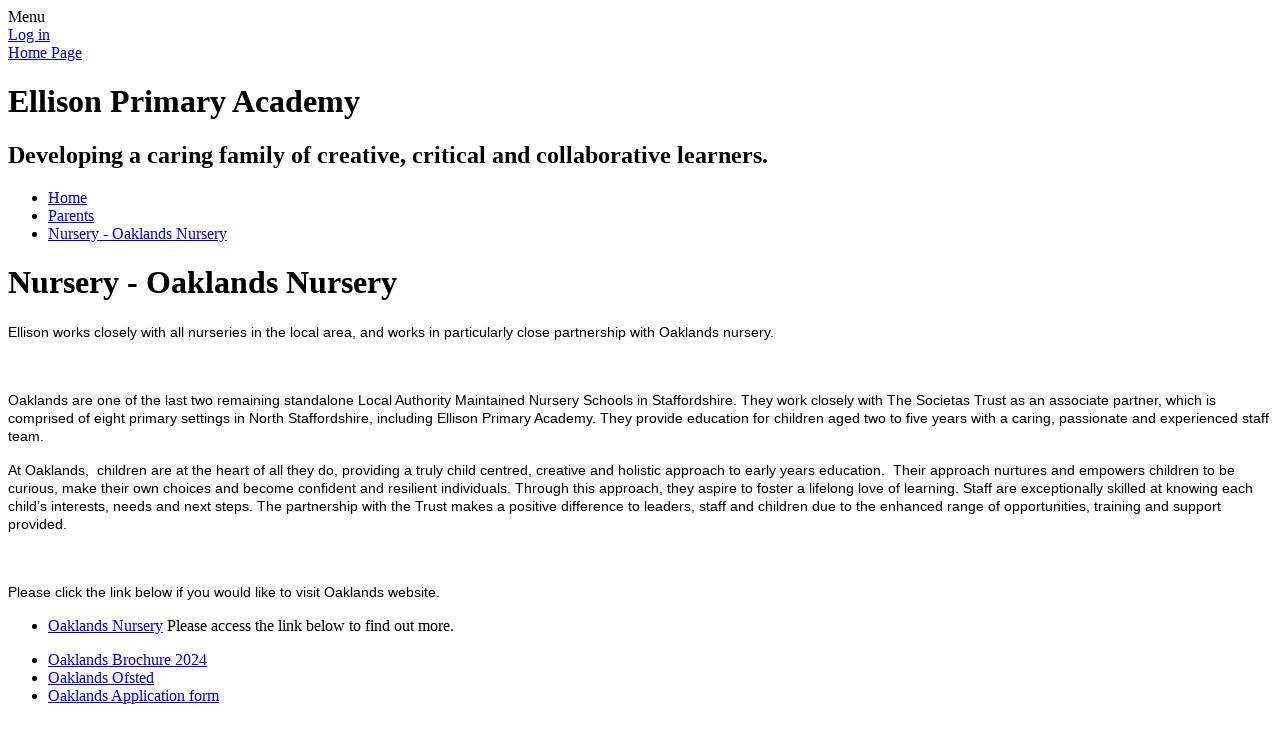

--- FILE ---
content_type: text/html; charset=utf-8
request_url: https://www.ellison.staffs.sch.uk/nursery-oaklands-nursery/
body_size: 39179
content:

<!DOCTYPE html>

            <!--[if IE 6]><html class="lt-ie10 lt-ie9 lt-ie8 lt-ie7 ie6 ie responsive" lang="en"><![endif]-->
            <!--[if IE 7]><html class="lt-ie10 lt-ie9 lt-ie8 ie7 ie responsive" lang="en"><![endif]-->
            <!--[if IE 8]><html class="lt-ie10 lt-ie9 ie8 ie responsive" lang="en"><![endif]-->
            <!--[if IE 9]><html class="lt-ie10 ie9 ie responsive" lang="en"><![endif]-->
            <!--[if gt IE 9]><!--><html class="responsive" lang="en"><!--<![endif]-->
            
    <head>
        <meta charset="utf-8">
        <meta http-equiv="X-UA-Compatible" content="IE=edge,chrome=1">
        <meta name="viewport" content="width=device-width, initial-scale=1, user-scalable=no, minimal-ui">
        <meta name="keywords" content="Ellison Primary Academy">
        <meta name="description" content="Ellison Primary Academy">

        <title>Nursery - Oaklands Nursery | Ellison Primary Academy</title>

        




  <link rel="stylesheet" href="https://primarysite-prod-sorted.s3.amazonaws.com/static/7.0.4/gen/presenter_prologue_css.7b7812f9.css" type="text/css">




<style type="text/css">
  .ps_primarysite-editor_panel-site-coloured-content {
    background-color: #c8e2f9!important;
  }
</style>


  <link rel="stylesheet" href="https://primarysite-prod-sorted.s3.amazonaws.com/static/7.0.4/gen/all-site-icon-choices.034951b5.css" type="text/css">



        
        <link rel="shortcut icon" href="https://primarysite-prod.s3.amazonaws.com/theme/EllisonPrimaryAcademy/favicon.ico">
        <link rel="apple-touch-icon" href="https://primarysite-prod.s3.amazonaws.com/theme/EllisonPrimaryAcademy/apple-touch-icon-precomposed.png">
        <link rel="apple-touch-icon-precomposed" href="https://primarysite-prod.s3.amazonaws.com/theme/EllisonPrimaryAcademy/apple-touch-icon-precomposed.png">
        
        <meta name="application-name" content="Ellison Primary Academy">
        <meta name="msapplication-TileColor" content="#7dc3fa">
        <meta name="msapplication-TileImage" content="https://primarysite-prod.s3.amazonaws.com/theme/EllisonPrimaryAcademy/metro-icon.png">

        
        <link rel="stylesheet" type="text/css" href="https://primarysite-prod.s3.amazonaws.com/theme/EllisonPrimaryAcademy/style-global.css">
        <link rel="stylesheet" type="text/css" media="(min-width: 981px)" href="https://primarysite-prod.s3.amazonaws.com/theme/EllisonPrimaryAcademy/style.css">
        <link rel="stylesheet" type="text/css" media="(max-width: 980px)" href="https://primarysite-prod.s3.amazonaws.com/theme/EllisonPrimaryAcademy/style-responsive.css">

        
				<link href="//fonts.googleapis.com/css?family=Open+Sans:400,700|Sue+Ellen+Francisco" rel="stylesheet">
      
        

        

<script>
  // This is the first instance of `window.psProps`, so if these values are removed, make sure
  // `window.psProps = {};` is still there because it's used in other places.
  window.psProps = {
    lazyLoadFallbackScript: 'https://primarysite-prod-sorted.s3.amazonaws.com/static/7.0.4/gen/lazy_load.1bfa9561.js',
    picturefillScript: 'https://primarysite-prod-sorted.s3.amazonaws.com/static/7.0.4/gen/picturefill.a26ebc92.js'
  };
</script>


  <script type="text/javascript" src="https://primarysite-prod-sorted.s3.amazonaws.com/static/7.0.4/gen/presenter_prologue_js.cfb79a3d.js"></script>


<script type="text/javascript">
  function ie() {
    for (var v = 3, el = document.createElement('b'), all = el.all || [];
      el.innerHTML = '<!--[if gt IE ' + (++v) + ']><i><![endif]-->', all[0]; );
    return v > 4 ? v : document.documentMode;
  }

  $(function() {
    switch (ie()) {
      case 10:
        ps.el.html.addClass('ie10');
      case 9:
      case 8:
        ps.el.body.prepend(
          '<div class="unsupported-browser">' +
            '<span class="warning-logo">&#xe00a; </span>' +
            'This website may not display correctly as you are using an old version of ' +
            'Internet Explorer. <a href="/primarysite/unsupported-browser/">More info</a>' +
          '</div>');
        break;
    }
  });
</script>

<script type="text/javascript">
  $(function() {
    ps.el.body
      .data('social_media_url', 'https://social.secure-primarysite.net/site/ellison-primary-academy/')
      .data('social_media_api', 'https://social.secure-primarysite.net/api/site-connected/ellison-primary-academy/')
      .data('STATIC_URL', 'https://primarysite-prod-sorted.s3.amazonaws.com/static/7.0.4/')
      .data('site_width', 768)
      .data('news_width', 580)
      .data('csrf_token', 'KD05BpSf7HCwpaI9WKZbwlsMWeLCcCm7C8SI8YamuQ3GYu3JmpggjTTg2VcMHP7k')
      .data('disable_right_click', 'True')
      .data('normalize_css', 'https://primarysite-prod-sorted.s3.amazonaws.com/static/7.0.4/gen/normalize_css.7bf5a737.css')
      .data('ck_editor_counterbalances', 'https://primarysite-prod-sorted.s3.amazonaws.com/static/7.0.4/gen/ck_editor_counterbalances.2519b40e.css')
      .data('basic_site', false)
      // Seasonal Effects
      .data('include_seasonal_effects', '')
      .data('show_seasonal_effects_on_page', '')
      .data('seasonal_effect', '3')
      .data('can_enable_seasonal_effects', 'False')
      .data('seasonal_effect_active', 'False')
      .data('disablePicturesBlock', false)
      .data('hasNewCookiePopup', true);

    if (document.documentElement.dataset.userId) {
      window.updateCsrf();
    }
  });
</script>


<script>

function recaptchaCallback() {
    grecaptcha.ready(function() {
        var grecaptcha_execute = function(){
    grecaptcha.execute('6LcHwgAiAAAAAJ6ncdKlMyB1uNoe_CBvkfgBiJz1', {action: 'homepage'}).then(function(token) {
        document.querySelectorAll('input.django-recaptcha-hidden-field').forEach(function (value) {
            value.value = token;
        });
        return token;
    })
};
grecaptcha_execute()
setInterval(grecaptcha_execute, 120000);


    });
  };
</script>






    </head>

    <body>

        

        <div class="responsive-bar visible-small">
            <span class="navbar-toggle website-navbar-toggle visible-small" data-nav="website"></span>
            <span class="navigation-bar-title">Menu</span>
        </div>

        <div class="container">
            <div class="inner-container">

                <span class="login-link small visible-large">
  <a href="https://ellison-primary-academy.secure-primarysite.net/accounts/login/primarysite/?next=/nursery-oaklands-nursery/" rel="nofollow">Log in</a>

</span>

                <header class="main-header">
                    
                    <div class="home-link-container">
                      <a href="/" class="home-link" title="Home Page">Home Page</a>   
                      <h1 class="school-title">Ellison Primary Academy</h1>
                    </div>
                    <h2 class="school-moto">Developing a caring family of creative, critical and collaborative learners.</h2>

                    
                </header>
                
              
              <div class="responsive-divider-top"> </div>
                <div class="content-container">
                  
                    <ul class="breadcrumbs small">
                        <li><a href="/">Home</a></li>

<li><a href="/topic/parents">Parents</a></li>

<li><a href="/nursery-oaklands-nursery/">Nursery - Oaklands Nursery</a></li>


                    </ul>
                    <h1 class="page-title">Nursery - Oaklands Nursery</h1>


                    
    <div class="one-col-layout">
<div class="column-one">
<div class="ps_content_type_richtext">
<p><span style="font-size: 0.86em;"><span style="font-family: Chalkboard,Comic Sans MS,ChalkboardSE-Regular,sans-serif;">Ellison works closely with all nurseries in the local area, and works in particularly close partnership with Oaklands nursery.&nbsp;</span></span></p><p>&nbsp;</p><p><span style="font-size: 0.86em;"><span style="font-family: Chalkboard,Comic Sans MS,ChalkboardSE-Regular,sans-serif;">Oaklands are one of the last two remaining standalone Local Authority Maintained Nursery Schools in Staffordshire. They work closely with The Societas Trust as an associate partner, which is comprised of eight primary settings in North Staffordshire, including Ellison Primary Academy. They provide education for children aged two to five years with a caring, passionate and experienced staff team. </span></span></p><p><span style="font-size: 0.86em;"><span style="font-family: Chalkboard,Comic Sans MS,ChalkboardSE-Regular,sans-serif;">At Oaklands,&nbsp; children are at the heart of all they do, providing a truly child centred, creative and holistic approach to early years education.&nbsp; Their approach nurtures and empowers children to be curious, make their own choices and become confident and resilient individuals. Through this approach, they aspire to foster a lifelong love of learning. Staff are exceptionally skilled at knowing each child&rsquo;s interests, needs and next steps. The partnership with the Trust makes a positive difference to leaders, staff and children due to the enhanced range of opportunities, training and support provided.</span></span></p><p>&nbsp;</p><p><span style="font-size: 0.86em;"><span style="font-family: Chalkboard,Comic Sans MS,ChalkboardSE-Regular,sans-serif;">Please click the link below if you would like to visit Oaklands website.</span></span></p></div>
<div class="ps_content_type_external_link">

<ul class="inline-icon-compact ps_element-icon-small-stacked">
    <li>
        <span class="icon-image external-link"></span>
        <div class="external-link-text">
            <a href="http://oaklands.staffs.sch.uk/" target="_blank">Oaklands Nursery</a>
            <span class="ps_external_link_description">Please access the link below to find out more.</span>
        </div>
    </li>
</ul>
</div>
<div class="ps_content_type_documents">
<div class="ps_rendered-documents">
  

  <ul class="inline-icon-compact ps_element-icon-small-stacked">
    
      <li>
        <span class="icon-image pdf document-icon"></span>

        
          <a href="https://primarysite-prod-sorted.s3.amazonaws.com/ellison-primary-academy/UploadedDocument/b12ff048-1823-438d-a6d2-19a94c2f2ea2/oaklands-brochure-2024.pdf">
        
          Oaklands Brochure 2024
        </a>
      </li>
    
      <li>
        <span class="icon-image PDF document-icon"></span>

        
          <a href="https://primarysite-prod-sorted.s3.amazonaws.com/ellison-primary-academy/UploadedDocument/c809d9d2-877a-440d-8fdc-fa58c5160fc7/oaklands-ofsted.pdf">
        
          Oaklands Ofsted
        </a>
      </li>
    
      <li>
        <span class="icon-image pdf document-icon"></span>

        
          <a href="https://primarysite-prod-sorted.s3.amazonaws.com/ellison-primary-academy/UploadedDocument/90fa4f6a-5764-416a-a8ab-e37822d1363b/oaklands-application-form.pdf">
        
          Oaklands Application form
        </a>
      </li>
    
  </ul>
</div>
</div>
<div class="ps_content_type_external_link">

<ul class="inline-icon-compact ps_element-icon-small-stacked">
    <li>
        <span class="icon-image external-link"></span>
        <a href="https://sway.cloud.microsoft/VILiv4BAtylBs3W5?ref=Link" target="_blank">Oakland's Newsletter </a>
    </li>
</ul>
</div>
<div class="ps_content_type_pictures">


<div id="ps_images-section-226856626" class="rendered-pictures">
  

  
    <div class="ps-pictures">
      
        
          
          
          
          
        

        

        <div class="ps-pictures-content-1-across ps-pictures-content">
          <div class="ps-pictures-content-image-wrapper-31c9aea89fde441a9ddcc3eaabaa556e ps-pictures-content-image-wrapper">
            <script>
              (function() {
                const image = document.createElement('img');
                const responsiveOneAcross = 'calc(100vw - 30px)';
                const responsiveTwoAcross = 'calc(((100vw - 30px) - 20px) / 2)';
                const responsiveThreeAcross = 'calc(((100vw - 30px) - (2 * 20px)) / 3)';
                const responsiveFourAcross = 'calc(((100vw - 30px) - (3 * 20px)) / 4)';

                image.className = 'ps-pictures-content-image lazyload is-hidden';

                image.dataset.srcset =
                  'https://primarysite-prod-sorted.s3.amazonaws.com/ellison-primary-academy/UploadedImage/c357ec49-0823-484d-b4b6-3d87302dff36_4x1.png 192w, ' +
                  'https://primarysite-prod-sorted.s3.amazonaws.com/ellison-primary-academy/UploadedImage/c357ec49-0823-484d-b4b6-3d87302dff36_3x1.png 256w, ' +
                  'https://primarysite-prod-sorted.s3.amazonaws.com/ellison-primary-academy/UploadedImage/c357ec49-0823-484d-b4b6-3d87302dff36_2x1.png 384w, ' +
                  'https://primarysite-prod-sorted.s3.amazonaws.com/ellison-primary-academy/UploadedImage/c357ec49-0823-484d-b4b6-3d87302dff36_1x1.png 768w';

                
                  image.setAttribute('sizes',
                    '(max-width: 980px) ' + responsiveOneAcross + ', ' +
                    '768px');
                

                image.alt = 'Oaklands Open Days';
                image.loading = 'lazy';

                document
                  .querySelector('.ps-pictures-content-image-wrapper-31c9aea89fde441a9ddcc3eaabaa556e')
                  .insertAdjacentElement('afterbegin', image);
              })();
            </script>

            <noscript>
              <img class="ps-pictures-content-image" src="https://primarysite-prod-sorted.s3.amazonaws.com/ellison-primary-academy/UploadedImage/c357ec49-0823-484d-b4b6-3d87302dff36_1x1.png" alt="Oaklands Open Days">
            </noscript>

            
          </div>

          

          
        </div>
      
    </div>
  
</div>


</div>
</div>
</div>


                </div>
              <div class="responsive-divider-bottom"> </div>

                <nav class="main-nav mobile-nav small">
                    <span class="close-mobile-nav" data-nav="website"></span>
                    <h2 class="ps_mobile-header">Website Menu</h2>

                    <ul>
                        <li class="ps_topic_link home-btn"><a href="/">Home</a></li>
                        <li class="ps_nav-top-level ps_submenu ps_topic_link ps_topic_slug_about-us"><a href="/topic/about-us" >About Us</a><ul><li class="  ps_page_link ps_page_slug_welcome"><a href="/welcome/" >Welcome</a></li>
<li class="  ps_page_link ps_page_slug_the-school-day"><a href="/the-school-day/" >The School Day</a></li>
<li class="  ps_page_link ps_page_slug_admissions"><a href="/admissions/" >Admissions</a></li>
<li class="  ps_page_link ps_page_slug_welcome-to-the-eyfs"><a href="/welcome-to-the-eyfs/" >Welcome to the EYFS</a></li>
<li class="  ps_page_link ps_page_slug_school-values"><a href="/school-values/" >School Values</a></li>
<li class="  ps_page_link ps_page_slug_school-results"><a href="/school-results/" >School Results</a></li>
<li class="  ps_page_link ps_page_slug_contact-details"><a href="/contact-details/" >Contact Details</a></li>
<li class="  ps_page_link ps_page_slug_meet-the-staff"><a href="/meet-the-staff/" >Meet the Staff</a></li>
<li class="  ps_page_link ps_page_slug_the-societas-trust"><a href="/the-societas-trust/" >The Societas Trust</a></li>
<li class="  ps_page_link ps_page_slug_meet-the-governors"><a href="/meet-the-governors/" >Meet the Governors</a></li>
<li class="  ps_page_link ps_page_slug_school-clubs"><a href="/school-clubs/" >School Clubs</a></li>
<li class="  ps_page_link ps_page_slug_ofsted"><a href="/ofsted/" >Ofsted</a></li>
<li class="  ps_page_link ps_page_slug_pupil-premium"><a href="/pupil-premium/" >Pupil Premium</a></li>
<li class="  ps_page_link ps_page_slug_british-values"><a href="/british-values/" >British Values</a></li>
<li class="  ps_page_link ps_page_slug_sports-premium"><a href="/sports-premium/" >Sports Premium</a></li>
<li class="  ps_page_link ps_page_slug_safeguarding"><a href="/safeguarding/" >Safeguarding</a></li>
<li class="  ps_page_link ps_page_slug_current-vacancies"><a href="/current-vacancies/" >Current Vacancies</a></li></ul></li>
                        <li class="ps_nav-top-level ps_submenu ps_topic_link ps_topic_slug_children"><a href="/topic/children" >Children</a><ul><li class="  ps_page_link ps_page_slug_mental-health-and-well-being-for-children"><a href="/mental-health-and-well-being-for-children/" >Mental Health and Well-being for children</a></li>
<li class="  ps_page_link ps_page_slug_gallery"><a href="/gallery/" >Gallery</a></li>
<li class="  ps_page_link ps_page_slug_virtual-worry-box"><a href="/virtual-worry-box/" >Virtual Worry Box</a></li>
<li class=" ps_submenu ps_page_link ps_page_slug_class-pages"><a href="/class-pages/" >Class Pages</a><ul><li class="  ps_page_link ps_page_slug_rm"><a href="/rm/" >RM</a></li>
<li class="  ps_page_link ps_page_slug_rlm"><a href="/rlm/" >RLM</a></li>
<li class="  ps_page_link ps_page_slug_1m"><a href="/1m/" >1M</a></li>
<li class="  ps_page_link ps_page_slug_1f"><a href="/1f/" >1F</a></li>
<li class="  ps_page_link ps_page_slug_2s"><a href="/2s/" >2S</a></li>
<li class="  ps_page_link ps_page_slug_2d"><a href="/2d/" >2D</a></li>
<li class="  ps_page_link ps_page_slug_3a"><a href="/3a/" >3A</a></li>
<li class="  ps_page_link ps_page_slug_3r"><a href="/3r/" >3R</a></li>
<li class="  ps_page_link ps_page_slug_4d"><a href="/4d/" >4D</a></li>
<li class="  ps_page_link ps_page_slug_4pc"><a href="/4pc/" >4PC</a></li>
<li class="  ps_page_link ps_page_slug_5m"><a href="/5m/" >5M</a></li>
<li class="  ps_page_link ps_page_slug_5d-2"><a href="/5d-2/" >5D</a></li>
<li class="  ps_page_link ps_page_slug_6l"><a href="/6l/" >6L</a></li>
<li class="  ps_page_link ps_page_slug_6h"><a href="/6h/" >6H</a></li>
<li class="  ps_page_link ps_page_slug_welcome-to-the-early-years"><a href="/welcome-to-the-early-years/" >Welcome to the Early Years</a></li>
<li class="  ps_page_link ps_page_slug_class-rs"><a href="/class-rs/" >CLASS RS</a></li>
<li class="  ps_page_link ps_page_slug_class-rm"><a href="/class-rm/" >CLASS RM</a></li>
<li class="  ps_page_link ps_page_slug_class-y1rm"><a href="/class-y1rm/" >CLASS Y1RM</a></li>
<li class="  ps_page_link ps_page_slug_class-y1m"><a href="/class-y1m/" >CLASS Y1M</a></li>
<li class="  ps_page_link ps_page_slug_class-2s"><a href="/class-2s/" >CLASS 2S</a></li>
<li class="  ps_page_link ps_page_slug_class-2d"><a href="/class-2d/" >CLASS 2D</a></li>
<li class="  ps_page_link ps_page_slug_class-y3h"><a href="/class-y3h/" >CLASS Y3H</a></li>
<li class="  ps_page_link ps_page_slug_class-y3cl"><a href="/class-y3cl/" >CLASS Y3CL</a></li>
<li class="  ps_page_link ps_page_slug_class-y4l"><a href="/class-y4l/" >CLASS Y4L</a></li>
<li class="  ps_page_link ps_page_slug_class-y4a"><a href="/class-y4a/" >CLASS Y4A</a></li>
<li class="  ps_page_link ps_page_slug_class-y5do"><a href="/class-y5do/" >CLASS Y5Do</a></li>
<li class="  ps_page_link ps_page_slug_class-y5da"><a href="/class-y5da/" >CLASS Y5Da</a></li>
<li class="  ps_page_link ps_page_slug_class-y6s"><a href="/class-y6s/" >CLASS Y6S</a></li>
<li class="  ps_page_link ps_page_slug_class-y6l"><a href="/class-y6l/" >CLASS Y6L</a></li>
<li class="  ps_page_link ps_page_slug_ellison-new-intake-2020"><a href="/ellison-new-intake-2020/" >Ellison New Intake 2020</a></li>
<li class=" ps_submenu ps_page_link ps_page_slug_ellison-homework"><a href="/ellison-homework/" >Ellison Home Learning</a><ul><li class="  ps_page_link ps_page_slug_reception-home-learning"><a href="/reception-home-learning/" >Reception Home Learning</a></li>
<li class="  ps_page_link ps_page_slug_year-1-home-learning"><a href="/year-1-home-learning/" >Year 1 Home Learning</a></li>
<li class="  ps_page_link ps_page_slug_year-2-home-learning"><a href="/year-2-home-learning/" >Year 2 Home Learning</a></li>
<li class="  ps_page_link ps_page_slug_year-3-home-learning"><a href="/year-3-home-learning/" >Year 3 Home Learning</a></li>
<li class="  ps_page_link ps_page_slug_year-4-home-learning"><a href="/year-4-home-learning/" >Year 4 Home Learning</a></li>
<li class="  ps_page_link ps_page_slug_year-5-home-learning"><a href="/year-5-home-learning/" >Year 5 Home Learning</a></li>
<li class="  ps_page_link ps_page_slug_year-6-home-learning"><a href="/year-6-home-learning/" >Year 6 Home Learning</a></li></ul></li>
<li class="  ps_page_link ps_page_slug_class-rcm"><a href="/class-rcm/" >Class RCM</a></li>
<li class="  ps_page_link ps_page_slug_class-ra"><a href="/class-ra/" >Class RA</a></li>
<li class="  ps_page_link ps_page_slug_class-1h"><a href="/class-1h/" >Class 1H</a></li>
<li class="  ps_page_link ps_page_slug_class-1mm"><a href="/class-1mm/" >Class 1MM</a></li>
<li class="  ps_page_link ps_page_slug_class-2a"><a href="/class-2a/" >Class 2A</a></li>
<li class="  ps_page_link ps_page_slug_class-2cl"><a href="/class-2cl/" >Class 2CL</a></li>
<li class="  ps_page_link ps_page_slug_class-3d"><a href="/class-3d/" >Class 3D</a></li>
<li class="  ps_page_link ps_page_slug_class-3l"><a href="/class-3l/" >Class 3L</a></li>
<li class="  ps_page_link ps_page_slug_class-4b"><a href="/class-4b/" >Class 4B</a></li>
<li class="  ps_page_link ps_page_slug_class-4h"><a href="/class-4h/" >Class 4H</a></li>
<li class="  ps_page_link ps_page_slug_class-5st"><a href="/class-5st/" >Class 5St</a></li>
<li class="  ps_page_link ps_page_slug_class-5sh"><a href="/class-5sh/" >Class 5Sh</a></li>
<li class="  ps_page_link ps_page_slug_class-60"><a href="/class-60/" >Class 60</a></li>
<li class="  ps_page_link ps_page_slug_class-6l"><a href="/class-6l/" >Class 6L</a></li></ul></li>
<li class="  ps_page_link ps_page_slug_childrens-zone"><a href="/special/kidszone" >Children&#x27;s Zone</a></li>
<li class="  ps_page_link ps_page_slug_school-council"><a href="/school-council/" >School Council</a></li>
<li class="  ps_page_link ps_page_slug_ecoheads"><a href="/ecoheads/" >Ecoheads</a></li>
<li class="  ps_page_link ps_page_slug_science-at-ellison-primary-academy"><a href="/science-at-ellison-primary-academy/" >Science At Ellison Primary Academy</a></li>
<li class="  ps_page_link ps_page_slug_e-safety-1"><a href="/e-safety-1/" >E Safety</a></li></ul></li>
                        <li class="ps_nav-top-level ps_submenu ps_topic_link ps_topic_slug_parents"><a href="/topic/parents" >Parents</a><ul><li class="  ps_page_link ps_page_slug_latest-news"><a href="/stream/news/full/1/-//" >Latest News</a></li>
<li class="  ps_page_link ps_page_slug_special-educational-needs"><a href="/special-educational-needs/" >Special Educational Needs </a></li>
<li class="  ps_page_link ps_page_slug_nursery-oaklands-nursery"><a href="/nursery-oaklands-nursery/" >Nursery - Oaklands Nursery</a></li>
<li class="  ps_page_link ps_page_slug_before-and-after-school-care-five-star-care-club"><a href="/before-and-after-school-care-five-star-care-club/" >Before and After School Care - Five Star Care Club</a></li>
<li class="  ps_page_link ps_page_slug_uniform-information"><a href="/uniform-information/" >Uniform Information</a></li>
<li class="  ps_page_link ps_page_slug_letters-to-parents"><a href="/letters-to-parents/" >Letters to Parents</a></li>
<li class="  ps_page_link ps_page_slug_family-liaison-support"><a href="/family-liaison-support/" >Family Liaison Support</a></li>
<li class="  ps_page_link ps_page_slug_childminders-in-the-local-area"><a href="/childminders-in-the-local-area/" >Childminders in the local area</a></li>
<li class="  ps_page_link ps_page_slug_support-agency-contact-details"><a href="/support-agency-contact-details/" >Support Agency Contact Details</a></li>
<li class="  ps_page_link ps_page_slug_parental-engagement"><a href="/parental-engagement/" >Parental Engagement</a></li>
<li class="  ps_page_link ps_page_slug_calendar"><a href="/diary/grid/" >Calendar</a></li>
<li class=" ps_submenu ps_page_link ps_page_slug_e-safety"><a href="/e-safety/" >E Safety</a><ul><li class="  ps_page_link ps_page_slug_click-here-for-online-safety-guides"><a href="/click-here-for-online-safety-guides/" >Click Here For Online Safety Guides</a></li></ul></li>
<li class="  ps_page_link ps_page_slug_health-advice-1"><a href="/health-advice-1/" >Health Advice</a></li>
<li class="  ps_page_link ps_page_slug_helping-your-child-at-home"><a href="/helping-your-child-at-home/" >Helping Your Child at Home</a></li>
<li class="  ps_page_link ps_page_slug_holiday-dates"><a href="/holiday-dates/" >Holiday Dates</a></li>
<li class="  ps_page_link ps_page_slug_parent-view"><a href="/parent-view/" >Parent View</a></li>
<li class="  ps_page_link ps_page_slug_lunch-menus"><a href="/lunch-menus/" >Lunch Menus</a></li>
<li class="  ps_page_link ps_page_slug_morning-snacks"><a href="/morning-snacks/" >Morning Snacks</a></li>
<li class="  ps_page_link ps_page_slug_newsletters"><a href="/stream/newsletters/full/1/-//" >Newsletters</a></li>
<li class="  ps_page_link ps_page_slug_policies"><a href="/policies/" >Policies</a></li>
<li class="  ps_page_link ps_page_slug_prospectus"><a href="/prospectus/" >Prospectus</a></li>
<li class="  ps_page_link ps_page_slug_useful-links"><a href="/useful-links/" >Useful Links</a></li></ul></li>
                        <li class="ps_nav-top-level ps_submenu ps_topic_link ps_topic_slug_community"><a href="/topic/community" >Community</a><ul><li class="  ps_page_link ps_page_slug_mental-health-and-wellbeing"><a href="/mental-health-and-wellbeing/" >Mental Health and Wellbeing</a></li>
<li class="  ps_page_link ps_page_slug_travelling-to-school"><a href="/travelling-to-school/" >Travelling to School</a></li>
<li class="  ps_page_link ps_page_slug_coronavirus-advice"><a href="/coronavirus-advice/" >Coronavirus Advice</a></li>
<li class="  ps_page_link ps_page_slug_five-star-care-club"><a href="/five-star-care-club/" >Five Star Care Club</a></li>
<li class="  ps_page_link ps_page_slug_ptfa"><a href="/ptfa/" >PTFA</a></li>
<li class="  ps_page_link ps_page_slug_governor-area"><a href="/governor-area/" >Governor Area</a></li>
<li class="  ps_page_link ps_page_slug_societas-trust-area"><a href="/societas-trust-area/" >Societas Trust Area</a></li>
<li class="  ps_page_link ps_page_slug_staff-area"><a href="/staff-area/" >Staff Area</a></li>
<li class="  ps_page_link ps_page_slug_societas-trust"><a href="/societas-trust/" >Societas Trust</a></li>
<li class="  ps_page_link ps_page_slug_stoke-city-community-trust"><a href="/stoke-city-community-trust/" >Stoke City Community Trust</a></li>
<li class=" ps_submenu ps_page_link ps_page_slug_ellison-supports-new-and-aspiring-teachers-get-int"><a href="/ellison-supports-new-and-aspiring-teachers-get-int/" >Ellison Supports New and Aspiring Teachers - Get into Teaching!</a><ul><li class="  ps_page_link ps_page_slug_get-into-teaching"><a href="/get-into-teaching/" >Get into teaching!</a></li></ul></li></ul></li>
                        <li class="ps_nav-top-level ps_submenu ps_topic_link ps_topic_slug_curriculum"><a href="/topic/curriculum" >Curriculum</a><ul><li class="  ps_page_link ps_page_slug_philosophy-for-children"><a href="/philosophy-for-children/" >Philosophy for Children</a></li>
<li class="  ps_page_link ps_page_slug_remote-learning"><a href="/remote-learning/" >Remote Learning</a></li>
<li class="  ps_page_link ps_page_slug_additional-information"><a href="/additional-information/" >Additional Information</a></li>
<li class="  ps_page_link ps_page_slug_english-curriculum"><a href="/english-curriculum/" >English Curriculum</a></li>
<li class="  ps_page_link ps_page_slug_shakespeare-at-ellison"><a href="/shakespeare-at-ellison/" >Shakespeare at Ellison</a></li>
<li class="  ps_page_link ps_page_slug_reading"><a href="/reading/" >Reading</a></li>
<li class=" ps_submenu ps_page_link ps_page_slug_maths-curriculum"><a href="/maths-curriculum/" >Maths Curriculum</a><ul><li class="  ps_page_link ps_page_slug_resources"><a href="/resources/" >Resources</a></li></ul></li>
<li class="  ps_page_link ps_page_slug_calculation-policy"><a href="/calculation-policy/" >Calculation Policy</a></li>
<li class=" ps_submenu ps_page_link ps_page_slug_curriculum-overview"><a href="/curriculum-overview/" >Curriculum Overview</a><ul><li class="  ps_page_link ps_page_slug_eyfs-1"><a href="/eyfs-1/" >EYFS</a></li>
<li class="  ps_page_link ps_page_slug_art-and-design"><a href="/art-and-design/" >Art and Design</a></li>
<li class=" ps_submenu ps_page_link ps_page_slug_science-1"><a href="/science-1/" >Science</a><ul><li class="  ps_page_link ps_page_slug_early-years-1"><a href="/early-years-1/" >Early Years</a></li>
<li class="  ps_page_link ps_page_slug_year-1-2"><a href="/year-1-2/" >Year 1</a></li>
<li class="  ps_page_link ps_page_slug_year-2-2"><a href="/year-2-2/" >Year 2</a></li>
<li class="  ps_page_link ps_page_slug_year-3-2"><a href="/year-3-2/" >Year 3</a></li>
<li class="  ps_page_link ps_page_slug_year-4-2"><a href="/year-4-2/" >Year 4</a></li>
<li class="  ps_page_link ps_page_slug_year-5-2"><a href="/year-5-2/" >Year 5</a></li>
<li class="  ps_page_link ps_page_slug_year-6-2"><a href="/year-6-2/" >Year 6</a></li></ul></li>
<li class="  ps_page_link ps_page_slug_history-1"><a href="/history-1/" >History</a></li>
<li class="  ps_page_link ps_page_slug_geography-1"><a href="/geography-1/" >Geography</a></li>
<li class="  ps_page_link ps_page_slug_physical-education-1"><a href="/physical-education-1/" >Physical Education</a></li>
<li class="  ps_page_link ps_page_slug_religious-education-1"><a href="/religious-education-1/" >Religious Education</a></li>
<li class="  ps_page_link ps_page_slug_design-and-technology-1"><a href="/design-and-technology-1/" >Design and Technology</a></li>
<li class="  ps_page_link ps_page_slug_computing-1"><a href="/computing-1/" >Computing</a></li>
<li class="  ps_page_link ps_page_slug_pshe-1"><a href="/pshe-1/" >PSHE</a></li>
<li class="  ps_page_link ps_page_slug_music-1"><a href="/music-1/" >Music</a></li>
<li class="  ps_page_link ps_page_slug_languages"><a href="/languages/" >Languages</a></li></ul></li>
<li class="  ps_page_link ps_page_slug_relationships-and-sex-education-and-health-educati"><a href="/relationships-and-sex-education-and-health-educati/" >Relationships and Sex Education and Health Education</a></li></ul></li>

                        
            <li class="main-nav-download-app">


</li>

            <li class="login-responsive visible-small">
                        
                            
  <a href="https://ellison-primary-academy.secure-primarysite.net/accounts/login/primarysite/?next=/nursery-oaklands-nursery/" rel="nofollow">Log in</a>


                        
                        </li>
                    </ul>
                </nav>


                <footer class="main-footer small">
                    
                    <div class="footer-links small">
                        <ul class="footer-left">
                          <li><a href="/special/sitemap/">Sitemap</a></li>
                          <li><a href="/special/cookie-information/">Cookie Information</a></li>
                          <li><a href="/special/policy/">Website Policy</a></li>
                        </ul>

                        <ul class="text-right">
                            <li>All website content copyright &copy; Ellison Primary Academy</li>
                            <li><a href="https://primarysite.net" rel="nofollow">Web Site by PrimarySite</a></li>
                        </ul>
                    </div>
                </footer>
              
                
                


  



  <div class="google-translate-widget " id="google_translate_element" data-cookie="google-translate">
    <textarea data-template="cookie" hidden>
      

      <script>
        function googleTranslateElementInit() {
          new google.translate.TranslateElement({
            layout: google.translate.TranslateElement.InlineLayout.SIMPLE,
            pageLanguage: 'en'
          }, 'google_translate_element');
        }
      </script>

      <script src="https://translate.google.com/translate_a/element.js?cb=googleTranslateElementInit"></script>
      <script src="https://primarysite-prod-sorted.s3.amazonaws.com/static/7.0.4/gen/google_translate.3323e9a6.js"></script>
    </textarea>
  </div>



            </div>

        </div>

        
        <div class="scroll-top">&#xe000;<span>Top</span></div>

        
        



<script>
  (function() {
    const htmlElement = document.documentElement;

    htmlElement.dataset.gitRevision = '7.0.4';
    htmlElement.dataset.sentryPublicDsn = '';
    htmlElement.dataset.userId = '';
  })();
</script>


  <script type="text/javascript" src="https://primarysite-prod-sorted.s3.amazonaws.com/static/7.0.4/gen/raven_js.8e8cd4fb.js"></script>






  <div class="cookie-settings">
    <div class="cookie-settings-popup">
      <h1 class="cookie-settings-popup-heading">Cookies</h1>

      <p>Unfortunately not the ones with chocolate chips.</p>
      <p>Our cookies ensure you get the best experience on our website.</p>
      <p>Please make your choice!</p>

      <span class="cookie-settings-popup-buttons">
        <button class="cookie-settings-popup-buttons-reject" aria-label="Reject all cookies" type="button" tabindex="1">
          Reject all
        </button>
        <button class="cookie-settings-popup-buttons-accept" aria-label="Accept all cookies" type="button" tabindex="2">
          Accept all
        </button>
        <button class="cookie-settings-popup-buttons-custom" aria-label="Customise cookie settings" type="button" tabindex="3">
          Customise cookie settings
        </button>
      </span>
    </div>

    <div class="cookie-settings-options-popup">
      <div class="cookie-settings-options-popup-content">
        <h1 class="cookie-settings-options-popup-heading" tabindex="-1">Cookies</h1>
        <p>
          Some cookies are necessary in order to make this website function correctly. These are set
          by default and whilst you can block or delete them by changing your browser settings, some
          functionality such as being able to log in to the website will not work if you do this.
          The necessary cookies set on this website are as follows:
        </p>

        <h2 class="cookie-settings-options-popup-sub-heading">Website CMS</h2>
        <p class="cookie-settings-options-popup-text">
          A 'sessionid' token is required for logging in to the website and a 'crfstoken' token is
          used to prevent cross site request forgery.<br>
          An 'alertDismissed' token is used to prevent certain alerts from re-appearing if they have
          been dismissed.<br>
          An 'awsUploads' object is used to facilitate file uploads.
        </p>

        <h2 class="cookie-settings-options-popup-sub-heading">Matomo</h2>
        <p class="cookie-settings-options-popup-text">
          We use
          <a href="https://matomo.org/faq/general/faq_146/" target="_blank" rel="noopener noreferrer">Matomo cookies</a>
          to improve the website performance by capturing information such as browser and device
          types. The data from this cookie is anonymised.
        </p>

        <h2 class="cookie-settings-options-popup-sub-heading">reCaptcha</h2>
        <p class="cookie-settings-options-popup-text">
          Cookies are used to help distinguish between humans and bots on contact forms on this
          website.
        </p>

        <h2 class="cookie-settings-options-popup-sub-heading">Cookie notice</h2>
        <p class="cookie-settings-options-popup-text">
          A cookie is used to store your cookie preferences for this website.
        </p>

        Cookies that are not necessary to make the website work, but which enable additional
        functionality, can also be set. By default these cookies are disabled, but you can choose to
        enable them below:
      </div>

      <div class="cookie-settings-options-popup-buttons">
        <button class="cookie-settings-options-popup-buttons-reject" aria-label="Reject all cookies" type="button">
          Reject all
        </button>
        <button class="cookie-settings-options-popup-buttons-accept" aria-label="Accept all cookies" type="button">
          Accept all
        </button>
        <button class="cookie-settings-options-popup-buttons-save" aria-label="Save cookie settings" type="button">
          Save
        </button>
      </div>
    </div>
  </div>

  
    <script type="text/javascript" src="https://primarysite-prod-sorted.s3.amazonaws.com/static/7.0.4/gen/cookies_js.aedb4301.js"></script>
  






  <script class="common-scripts-script" src="https://primarysite-prod-sorted.s3.amazonaws.com/static/7.0.4/gen/common_scripts.4317a259.js"></script>




<script>
    if (document.querySelectorAll('input.django-recaptcha-hidden-field').length > 0) {
        var s = document.createElement('script');
        s.setAttribute('src','https://www.google.com/recaptcha/api.js?render=6LcHwgAiAAAAAJ6ncdKlMyB1uNoe_CBvkfgBiJz1');
        s.onload=recaptchaCallback;
        document.body.appendChild(s);
    }
</script>


        <script type="text/javascript" src="https://primarysite-prod.s3.amazonaws.com/theme/EllisonPrimaryAcademy/app.js"></script>
        <!-- Default Statcounter code for Ellison Primary School https://www.ellison.staffs.sch.uk/ -->
        <script type="text/javascript">
          var sc_project=13177221;
          var sc_invisible=1;
          var sc_security="13d2118a";
        </script>
        <script type="text/javascript" src="https://www.statcounter.com/counter/counter.js" async></script>
        <noscript><div class="statcounter"><a title="Web Analytics" href="https://statcounter.com/" target="_blank"><img class="statcounter" src="https://c.statcounter.com/13177221/0/13d2118a/1/" alt="Web Analytics" referrerPolicy="no-referrer-when-downgrade"></a></div></noscript>
        <!-- End of Statcounter Code -->
        

        <script type="text/javascript">
  var _paq = _paq || [];

  (function() {
    var u = 'https://piwik.secure-primarysite.net/';

    _paq.push(['setTrackerUrl', u + 'piwik.php']);

    var psHostnameRegex = new RegExp('^([A-Za-z0-9-]{1,63}\\.)+secure-primarysite.net', 'i');

    if (psHostnameRegex.test(window.location.hostname)) {
      // If you're on the subdomain use the common subdomain tracker.
      _paq.push(['setSiteId', 1]);
      _paq.push(['setCookieDomain', '*.secure-primarysite.net']);
      _paq.push(['setDomains', '*.secure-primarysite.net']);
    } else {
      // If you're not on the subdomain use the site specific tracker.
      _paq.push(['setSiteId', 3609]);
    }

    _paq.push(['trackPageView']);
    _paq.push(['enableLinkTracking']);

    var d = document,
        g = d.createElement('script'),
        s = d.getElementsByTagName('script')[0];

    g.type = 'text/javascript';
    g.defer = true;
    g.async = true;
    g.src = u + 'piwik.js';
    s.parentNode.insertBefore(g, s);
  })();
</script>

    </body>
</html>
